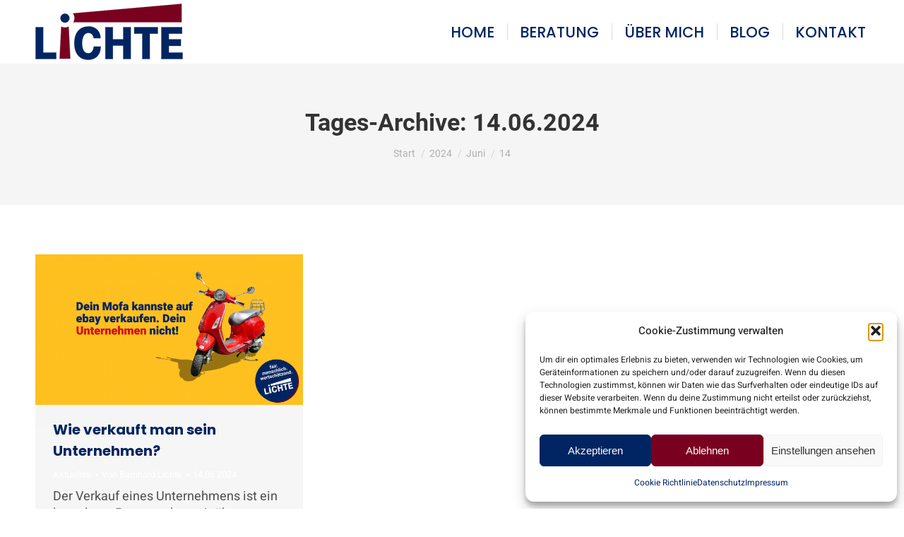

--- FILE ---
content_type: text/css
request_url: http://lichte-consult.de/wp-content/themes/lichte/style.css?ver=a63722282ee91d7ae572881b32ebdea6
body_size: 409
content:
/*
Theme Name:  Bernhard Lichte
Template: 	 dt-the7
Theme URI:	 https://themeforest.net/item/the7-responsive-multipurpose-wordpress-theme/full_screen_preview/5556590
Author:		 ChildThemeWP
Author URI:	 https://childthemewp.com
Version:	 1.0.0
License:	 GNU General Public License v2 or later
License URI: http://www.gnu.org/licenses/gpl-2.0.html
Tags:    	 opensource     
Text Domain: the7child
*/

--- FILE ---
content_type: text/css
request_url: http://lichte-consult.de/wp-content/themes/lichte/style.css?ver=14.0.1.1
body_size: 409
content:
/*
Theme Name:  Bernhard Lichte
Template: 	 dt-the7
Theme URI:	 https://themeforest.net/item/the7-responsive-multipurpose-wordpress-theme/full_screen_preview/5556590
Author:		 ChildThemeWP
Author URI:	 https://childthemewp.com
Version:	 1.0.0
License:	 GNU General Public License v2 or later
License URI: http://www.gnu.org/licenses/gpl-2.0.html
Tags:    	 opensource     
Text Domain: the7child
*/